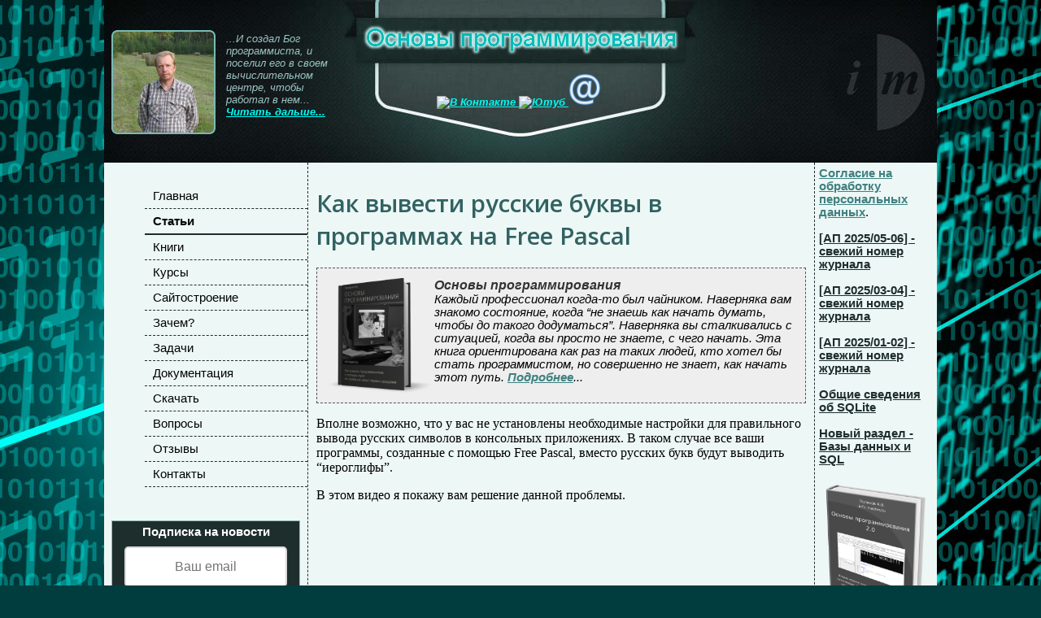

--- FILE ---
content_type: text/html; charset=UTF-8
request_url: https://info-master.su/programming/fpc/fpc-russian.php
body_size: 4218
content:
<!DOCTYPE html PUBLIC "-//W3C//DTD XHTML 1.0 Transitional//EN" "https://www.w3.org/TR/xhtml1/DTD/xhtml1-transitional.dtd">
<html xmlns="https://www.w3.org/1999/xhtml">
<head>
<title>Как вывести русские буквы в программах на Free Pascal</title>
<meta http-equiv=Content-Type content="text/html; charset=UTF-8">
<meta name=Description content="Как вывести русские буквы в программах на Free Pascal."> 
<meta name=Author content="Поляков Андрей Валерьевич">
<link href="https://info-master.su/programming/css/styles.css" media="screen" rel="stylesheet" type="text/css" /> 
</head>
<body id="art">

<div id="main">
<div id="header">
	<div id="headerLeft">
	<span class="headerText">                          
	...И создал Бог программиста, и поселил его в своем вычислительном центре, чтобы работал в нем...
	<a href="https://info-master.su/programming/articles/bible-programmer.php">Читать дальше...</a>
	</span>
	</div>
	<div id="headerCenter">
	<span class="headerText">
	<a href="https://vk.com/baseprogramming" rel="nofollow" target="_blank">
  <img border="0" src="https://info-master.su/images/vk.png" alt="В Контакте" title="В Контакте" />
  </a>
  <a href="https://www.youtube.com/channel/UCgOrC9BBJoIJ26BxDHvUprA" rel="nofollow" target="_blank">
  <img width="40px" border="0" src="https://info-master.su/images/youtube.png" alt="Ютуб" title="Ютуб" />
  </a>
  <a href="https://info-master.su/mail.php" rel="nofollow" target="_blank">
  <img width="40px" border="0" src="https://info-master.su/programming/images/mail.png" alt="Почта" title="Почта" />
  </a>
	</span> 
	</div>
	<div class="clear"></div>
</div>
<div id="menu">
	<div id="menuTxt">
	<span class="menuLeft">
	<ul id="mainMenu">
		<li class="home"><a href="https://info-master.su/programming/index.php">Главная</a></li>
		<li class="art"><a href="https://info-master.su/programming/articles/articles.php">Статьи</a></li>
		<li class="books"><a href="https://info-master.su/programming/books.php">Книги</a></li>
		<li class="kurs"><a href="https://info-master.su/programming/kurs.php">Курсы</a></li>
    <li class="web"><a href="https://info-master.su/programming/web-design.php">Сайтостроение</a></li>
		<li class="why"><a href="https://info-master.su/programming/why.php">Зачем?</a></li>
    <li class="lab"><a href="https://info-master.su/programming/lab/">Задачи</a></li>
    <li class="doc"><a href="https://info-master.su/programming/doc/">Документация</a></li>
		<li class="dl"><a href="https://info-master.su/programming/download/">Скачать</a></li>
		<li class="qw"><a href="https://info-master.su/programming/questions.php">Вопросы</a></li>
    <li class="otzyv"><a href="https://info-master.su/programming/otzyvy.php">Отзывы</a></li>
		<li class="kont"><a href="https://info-master.su/programming/contact.php">Контакты</a></li>
	</ul>
	</span>
	</div>
    
  <center>

  <div id="podpiskaLeft" style="background-color:#1E2E2D;">
  <center>
  <strong style="color:#FFFFFF;">Подписка на новости</strong>
  <script id="form-5fc0f5669fe1866fd900003f" type="text/javascript" src="https://api.siter.justclick.ru/web_forms/5fc0f5669fe1866fd900003f/form_loader.js?cid=form-5fc0f5669fe1866fd900003f"></script>
  </center>
  </div>
  
  <center><br>
  <a target="_blank" rel="nofollow" href="https://ksapp.programsite.ru/pythonlife">
  <img width="240" src="https://info-master.su/images/python.jpg" alt="Автоматизация рутинных операций на Python" title="Автоматизация рутинных операций на Python"  border="0">
  <br><br>
  </a>

  <a target="_blank" href="https://info-master.su/training/english.php">
  <img width="240" src="https://info-master.su/images/english.jpg" alt="Самый быстрый способ выучить английский язык" title="Самый быстрый способ выучить английский язык"  border="0">
  <br><br>
  <b style="color:#FF0000;">Самый быстрый способ выучить английский язык</b>
  <br><br><br>
  </a>

  <div class="ya-site-form ya-site-form_inited_no" data-bem="{&quot;action&quot;:&quot;https://yandex.ru/search/site/&quot;,&quot;arrow&quot;:false,&quot;bg&quot;:&quot;#666666&quot;,&quot;fontsize&quot;:12,&quot;fg&quot;:&quot;#000000&quot;,&quot;language&quot;:&quot;ru&quot;,&quot;logo&quot;:&quot;rb&quot;,&quot;publicname&quot;:&quot;Поиск по сайту&quot;,&quot;suggest&quot;:true,&quot;target&quot;:&quot;_blank&quot;,&quot;tld&quot;:&quot;ru&quot;,&quot;type&quot;:2,&quot;usebigdictionary&quot;:true,&quot;searchid&quot;:2531227,&quot;input_fg&quot;:&quot;#000000&quot;,&quot;input_bg&quot;:&quot;#ffffff&quot;,&quot;input_fontStyle&quot;:&quot;normal&quot;,&quot;input_fontWeight&quot;:&quot;normal&quot;,&quot;input_placeholder&quot;:&quot;Поиск по сайту&quot;,&quot;input_placeholderColor&quot;:&quot;#000000&quot;,&quot;input_borderColor&quot;:&quot;#7f9db9&quot;}"><form action="https://yandex.ru/search/site/" method="get" target="_blank" accept-charset="utf-8"><input type="hidden" name="searchid" value="2531227"/><input type="hidden" name="l10n" value="ru"/><input type="hidden" name="reqenc" value=""/><input type="search" name="text" value=""/><input type="submit" value="Найти"/></form></div><style type="text/css">.ya-page_js_yes .ya-site-form_inited_no { display: none; }</style><script type="text/javascript">(function(w,d,c){var s=d.createElement('script'),h=d.getElementsByTagName('script')[0],e=d.documentElement;if((' '+e.className+' ').indexOf(' ya-page_js_yes ')===-1){e.className+=' ya-page_js_yes';}s.type='text/javascript';s.async=true;s.charset='utf-8';s.src=(d.location.protocol==='https:'?'https:':'http:')+'//site.yandex.net/v2.0/js/all.js';h.parentNode.insertBefore(s,h);(w[c]||(w[c]=[])).push(function(){Ya.Site.Form.init()})})(window,document,'yandex_site_callbacks');</script>

  </center>   
</div>
<div id="news">
	<div id="newsTxt">
  <a href="https://info-master.su/personal.php" target="_blank">Согласие на обработку персональных данных</a>.
        
  <span class="newsText">
  <br><br>

  <a href="https://info-master.su/programming/journal/index.php#202505">[АП 2025/05-06] - свежий номер журнала</a>
  <br><br>

  <a href="https://info-master.su/programming/journal/index.php#202503">[АП 2025/03-04] - свежий номер журнала</a>
  <br><br>

  <a href="https://info-master.su/programming/journal/index.php#202501">[АП 2025/01-02] - свежий номер журнала</a>
  <br><br>

  <a href="https://info-master.su/programming/sql/vvedenie-v-sqlite.php.php">Общие сведения об SQLite</a>
  <br><br>
  
  <a href="https://info-master.su/programming/sql/">Новый раздел - Базы данных и SQL</a>
  <br><br>

  </span>
  
  <center>
  <a target="_blank" href="https://info-master.su/books/op2/">
  <img width="140" src="https://info-master.su/books/op2/images/op-20-cover-3d.png" alt="Основы программирования 2.0" title="Основы программирования 2.0"  border="0">
  <br><br>
  <b style="color:#FF0000;">Основы программирования 2.0</b>
  </a>
  </center>
  
	</div>
</div>
<div id="cont">
<div id="contTxt">

<!--Текст страницы-->
<h1>Как вывести русские буквы в программах на Free Pascal</h1>
<table cellpadding="0px" class="notes"><tr>
<td valign="top">
<a href="https://info-master.su/books/op2/" target="_blank">
<img width="130" border="0" src="https://info-master.su/books/op/images/op-3d.png" alt="Основы программирования" title="Основы программирования" />
</a>
</td>
<td valign="top">
<b style="font-size:12pt;color:#333333">Основы программирования</b><br>
Каждый профессионал когда-то был чайником. Наверняка вам знакомо состояние, когда “не знаешь как начать думать, чтобы до такого додуматься”. Наверняка вы сталкивались с ситуацией, когда вы просто не знаете, с чего начать.
Эта книга ориентирована как раз на таких людей, кто хотел бы стать программистом, но совершенно не знает, как начать этот путь. 
<a href="https://info-master.su/books/op2/" target="_blank">Подробнее</a>...
</td>
</tr></table>
<p>
Вполне возможно, что у вас не установлены необходимые настройки для правильного вывода русских символов в консольных приложениях. В таком случае все ваши программы, созданные с помощью Free Pascal, вместо русских букв будут выводить “иероглифы”.
</p>
<p>
В этом видео я покажу вам решение данной проблемы. 
</p>
<p>
<center>
<iframe width="580" height="326" src="https://rutube.ru/play/embed/13375c8aaaec46f5df21164f5d0ee04d/" frameBorder="0" allow="clipboard-write; autoplay" webkitAllowFullScreen mozallowfullscreen allowFullScreen></iframe>
</center>
</p>
<p>
Проблема заключается в том, что 
<a href="https://info-master.su/programming/kurs/types-of-programs.php" target="_blank">консольные приложения</a> Windows выводят русские буквы в кодировке CP866, в то время как Free Pascal по умолчанию использует кодировку UTF-8.
</p>
<p>
Решить эту проблему можно с помощью директивы компилятора, которая устанавливает кодовую страницу:
</p>
<p><code>
{$CODEPAGE CP866}</code>
</p>
<p>
Эту директиву нужно написать после объявлении имени программы.
</p>
<p>
Не знаю, чем это объяснить, но в некоторых случаях компилятор после ввода этой 
директивы может выдавать сообщения об ошибке. Мне удалось решить эту проблему путём 
подключения модуля <strong>charset</strong>, в котором объявлены кодовые страницы.
</p>
<p>
Итак, исходный код нашей программы на 
<a href="https://info-master.su/programming/fpc/fpc.php" target="_blank">Free Pascal</a>, которая правильно выводит русские символы, может выглядеть так:
</p>
<p><pre>
program hello;

uses charset;        //Не обязательно, только
                     //если компилятор выдаёт ошибку         

{$CODEPAGE CP866}    //Устанавливаем кодовую страницу

begin
  WriteLn('Привет, МИР!!!');
  WriteLn('Hello, WORLD!!!');
  ReadLn;
end.</pre>
</p>
<p>
См. также статью 
<a href="https://info-master.su/programming/lazarus/lazarus-russian.php" target="_blank">Русские символы в консольных приложениях Lazarus</a>.
</p>
<br>
<!--Конец текста страницы-->


</div>	<!-- contTxt -->
</div>	<!-- cont -->
<div class="clear"></div>
<div id="bottom">
	<div id="bottomLeft">
	<span class="bottomText">
	Инфо-МАСТЕР <sup>&#174;</sup><br> 
  Все права защищены <sup>&#169;</sup><br>
  e-mail: <a href="mailto:mail@info-master.su">mail@info-master.su</a>  
	</span>
	</div>
	<div id="bottomRight">
	<span class="bottomText">
	<a href="https://info-master.su/programming/index.php">Главная</a><br>
  <a href="https://info-master.su/programming/contact.php">Контакты</a>	</div>
	</span>
	<div id="bottomCenter">
		<br>
		<!--Счётчики-->
    <!-- Yandex.Metrika informer -->
<a href="https://metrika.yandex.ru/stat/?id=19149115&amp;from=informer"
target="_blank" rel="nofollow"><img src="https://informer.yandex.ru/informer/19149115/3_0_FFFFF6FF_E7E7D6FF_0_pageviews"
style="width:88px; height:31px; border:0;" alt="Яндекс.Метрика" title="Яндекс.Метрика: данные за сегодня (просмотры, визиты и уникальные посетители)" class="ym-advanced-informer" data-cid="19149115" data-lang="ru" /></a>
<!-- /Yandex.Metrika informer -->

<!-- Yandex.Metrika counter -->
<script type="text/javascript" >
   (function(m,e,t,r,i,k,a){m[i]=m[i]||function(){(m[i].a=m[i].a||[]).push(arguments)};
   m[i].l=1*new Date();
   for (var j = 0; j < document.scripts.length; j++) {if (document.scripts[j].src === r) { return; }}
   k=e.createElement(t),a=e.getElementsByTagName(t)[0],k.async=1,k.src=r,a.parentNode.insertBefore(k,a)})
   (window, document, "script", "https://mc.yandex.ru/metrika/tag.js", "ym");

   ym(19149115, "init", {
        clickmap:true,
        trackLinks:true,
        accurateTrackBounce:true
   });
</script>
<noscript><div><img src="https://mc.yandex.ru/watch/19149115" style="position:absolute; left:-9999px;" alt="" /></div></noscript>
<!-- /Yandex.Metrika counter -->
  </div>
	<div class="clear"></div>
</div>
</div>	<!-- main -->

</body>
</html>


--- FILE ---
content_type: text/html; charset=utf-8
request_url: https://api.siter.justclick.ru/web_forms/5fc0f5669fe1866fd900003f/source.html
body_size: 2231
content:


<div class="jcwf_container direction_ltr">
    <section class="str-section ls_5fc0f5719fe1866fd9000051" data-section-id="5fc0f5719fe1866fd9000051" data-position="0" data-section-title="Blank" data-parallax="false" data-parallax-speed="50" data-animate-content-type="none" data-section-type="default" data-desktop="true" data-tablet="true" data-mobile="true"><div class="str-wrapper ls_5fc0f5719fe1866fd9000051-wrapper"><div class="row str-row"><div class="str-col str-col-12"><div class="str-block  str-bw_subscribe_form " data-block-id="5fc0f5719fe1866fd900006a"><div class="widget-wrapper str-bw_5fc0f5719fe1866fd900006a">


<div class="subscribe-form  strwf__form strwf__form-wrapper-5fc0f5719fe1866fd900006a" style=""><form data-form-settings='{&quot;title&quot;:&quot;psh_ap&quot;,&quot;response_text&quot;:&quot;&quot;,&quot;with_share&quot;:true,&quot;success_message&quot;:&quot;Спасибо, мы свяжемся с вами в ближайшее время&quot;,&quot;redirect_url&quot;:&quot;http://info-master.su/mail/fs/podpiska.php&quot;,&quot;labels&quot;:false,&quot;tag&quot;:&quot;&quot;,&quot;selected_products&quot;:[],&quot;subscribe&quot;:true,&quot;after_activate_url&quot;:&quot;http://info-master.su/mail/fs/podpiska-ok.php&quot;,&quot;ad_utm_medium&quot;:&quot;cpc&quot;,&quot;ad_other_utm_medium&quot;:&quot;&quot;,&quot;ad_utm_source&quot;:&quot;АП&quot;,&quot;ad_utm_campaign&quot;:&quot;АП&quot;,&quot;ad_utm_content&quot;:&quot;&quot;,&quot;ad_utm_term&quot;:&quot;&quot;,&quot;product_title&quot;:&quot;&quot;,&quot;product_name&quot;:&quot;&quot;,&quot;product_type&quot;:&quot;&quot;,&quot;product_price&quot;:&quot;&quot;,&quot;product_price_desc&quot;:&quot;&quot;,&quot;product_price_formatted&quot;:&quot;&quot;,&quot;product_currency&quot;:&quot;₽&quot;,&quot;stripe_key&quot;:null,&quot;service_domain&quot;:&quot;//avprog.justclick.ru&quot;,&quot;need_response&quot;:false,&quot;as_modal&quot;:false,&quot;target_blank&quot;:&quot;false&quot;,&quot;activation&quot;:false,&quot;single_opt_in&quot;:false,&quot;product_selected&quot;:false,&quot;disable_form_settings&quot;:false,&quot;submit_action&quot;:&quot;open_link&quot;,&quot;form_design&quot;:&quot;vertical&quot;,&quot;form_type&quot;:&quot;subscription&quot;,&quot;update_form_settings_url&quot;:&quot;&quot;,&quot;modal_settings&quot;:{&quot;title&quot;:&quot;&quot;,&quot;style&quot;:{&quot;fontFamily&quot;:&quot;&quot;,&quot;fontWeight&quot;:&quot;normal&quot;,&quot;color&quot;:&quot;#000000&quot;,&quot;fontSize&quot;:&quot;36px&quot;,&quot;textAlign&quot;:&quot;left&quot;,&quot;width&quot;:&quot;40%&quot;,&quot;padding&quot;:&quot;20px 20px 20px 20px&quot;}},&quot;render_for_editor&quot;:false,&quot;link_css&quot;:&quot;&quot;,&quot;app_domain&quot;:&quot;justclick.ru&quot;,&quot;app_language&quot;:&quot;ru&quot;,&quot;site_username&quot;:null,&quot;lead_offert_text1&quot;:&quot;Согласие на&quot;,&quot;lead_offert_text2&quot;:&quot;обработку персональных данных&quot;,&quot;order&quot;:&quot;Заказать&quot;,&quot;product&quot;:&quot;Продукт&quot;,&quot;contact_information&quot;:&quot;Контактная информация&quot;,&quot;country&quot;:&quot;Страна&quot;,&quot;address&quot;:&quot;Адрес&quot;,&quot;address_placeholder&quot;:&quot;Ваш адрес&quot;,&quot;city&quot;:&quot;Город&quot;,&quot;city_placeholder&quot;:&quot;Ваш город&quot;,&quot;state&quot;:&quot;Регион&quot;,&quot;state_placeholder&quot;:&quot;Ваш регион&quot;,&quot;zip&quot;:&quot;Индекс&quot;,&quot;zip_placeholder&quot;:&quot;Ваш индекс&quot;,&quot;card_payment&quot;:&quot;Оплата картой&quot;,&quot;discount&quot;:&quot;Скидка&quot;,&quot;sum&quot;:&quot;Сумма&quot;,&quot;field_is_empty&quot;:&quot;Поле не заполнено&quot;,&quot;cost&quot;:&quot;Стоимость&quot;,&quot;tax&quot;:&quot;Налог с продаж&quot;,&quot;total_sum&quot;:&quot;Итого&quot;,&quot;same_address&quot;:&quot;Адрес доставки совпадает с адресом заказа&quot;,&quot;vat_id_intro&quot;:&quot;Добавьте идентификационный номер вашей компании (необязательно)&quot;,&quot;vat_id_help&quot;:&quot;Введите номер вашей компании, если таковой имеется. Это должен быть действительный номер НДС ЕС&quot;,&quot;enter_vat_id&quot;:&quot;Введите VAT ID&quot;}'
          data-form-kupon=""
          
          data-modal-width="40%"
          data-modal-padding="20px 20px 20px 20px"
          style="background-color: rgba(255, 255, 255, 0); border-radius: 0px; color: rgba(0, 0, 0, 1); padding: 10px 10px 10px 10px; border: 0px solid rgba(255, 255, 255, 1);"
          method="POST"
          action="//avprog.justclick.ru/subscribe/process" id="5fc0f5719fe1866fd900006a"
    ><input type="hidden" name="utm[utm_medium]" value="cpc"><input type="hidden" name="utm[utm_source]" value="АП"><input type="hidden" name="utm[utm_campaign]" value="АП"><input type="hidden" name="rid[0]" value="1516200530.5407831154"><input type="hidden" name="tag" value=""><input type="hidden" name="orderData[tag]" value=""><div class="strwf__input-wrapper"
                    
                ><input class="strwf__input"
                                   style='font-family:Arial; font-size:16px; width:100%; height:50px; padding:15px 14px 15px 14px; border:2px solid rgba(217, 217, 217, 1); border-radius:5px; background-color:rgba(255, 255, 255, 1); color:rgba(0, 0, 0, 1); text-align:center'
                                   type="email"
                                   name="lead_email"
                                   placeholder="Ваш email"
                                   value=""
                                   data-hidden-if-filled="false"
                                   data-type=""  required="" 
                                   data-states-of-usa=''
                                   
                            ><span class="error-text">Поле не заполнено</span></div><div class="strwf__button-wrapper strwf__form-button__wrapper " style="text-align:center"><button type="submit" class="strwf_button strwf_form-button" style="background-color: rgba(227, 0, 0, 1);background-image: ; border-radius: 5px; color: rgba(255, 255, 255, 1);width: 100%; padding: 14px 20px 14px 20px; font-size: 24px; border: 0px solid rgba(255, 255, 255, 1); font-weight: ; font-family: ;">
                Подписаться
                
            </button></div><input name="doneurl2" type="hidden" value="http://info-master.su/mail/fs/podpiska-ok.php" /></form></div>

</div></div></div></div></div></section>
</div>




--- FILE ---
content_type: text/css
request_url: https://info-master.su/programming/css/styles.css
body_size: 1781
content:
@charset "UTF-8";
body
{
	margin:0px;
  padding:0px;
  font-family: Verdana, Tahoma;
  font-size:12pt;
  color:#000000;
  background-color:#013D3E;
  background-image:url(../images/fon.jpg);
  background-attachment: fixed;
  background-position:center top;
  background-repeat:repeat-y;
}

#main
{
	width:1024px;
	padding:0px;
	background-color:#EDF8F6;
	margin:0px auto 0px auto;
}
#header
{
	width:1024px;
	height:200px;
	margin:0px;
	padding:0px;
	font-family:Arial, Tahoma;
	font-style:italic;
  font-size: 10pt;
  color:#9CC3C2;
	background-color:#1E2E2D;
	background-image:url(../images/header-01.jpg);
	background-repeat:no-repeat;
}
.headerText a:link
{
	color:#00FCF5; 
}
.headerText a:visited
{
	color:#00FCF5;
}
.headerText a:active
{
	color:#00FCF5;
}
.headerText a:hover
{
	color: #AAAAAA;
} 
#headerLeft
{
	width:150px;
	margin-left:150px;
	margin-top:0px;
	padding-top:40px;
	border:1px;
	border-style:none;
	float:left;
}
#headerCenter
{
	width:320px;
	margin-left:350px;
	margin-top:0px;
	padding-top:90px;
	text-align:center;
	border:1px;
	border-style:none;
}

#menu
{
	width:250px;
	padding:0px;
	margin:0px;
	float:left;
}
#menuTxt
{
	width:230px;
	padding:5px;
	margin:5px;
	/*background-color:#9CC3C2;
	border:5px;
	border-color:#9CC3C2;
	border-style:solid;*/
}
ul
{
  list-style-image: url(../images/mark-01.png);  
}

/* --- Правила для меню ---------------------------------------------------- */
.menuLeft
{       
  margin: 0px;
  padding: 0px;
	width: 200px;		
} 
.menuLeft a
{
  display: block;    
	width: 200px;
	height: 30px;
	line-height: 30px;
	color: #CCCCCC;
	font-family: Arial;
	font-size: 11pt;  	
	text-decoration: none;
	background: #EDF8F6; 
	border-color: #1E2E2D;
	border-style: dashed;
	border-width: 0px 0px 1px 0px; /* верх-право-низ-лево*/
	text-indent: 10px;
}
.menuLeft ul
{
	list-style:none;
}
.menuLeft a:link
{
	color: #000000;
	font-family: Arial;
  font-size: 11pt;
  font-weight: normal;
  text-decoration: none;	
} 
.menuLeft a:visited
{
	color: #000000;
	font-family: Arial;
  font-size: 11pt;
  font-weight: normal;
  text-decoration: none;	
} 
.menuLeft a:hover
{
  color: #000000;
  font-family: Arial;
  font-size: 11pt;
  font-weight: bold;
  border-style: solid;
	border-width: 0px 0px 2px 0px;
	text-indent: 10px;
	width: 200px;
  text-decoration: none;	
} 
.menuLeft a:active
{
	color: #CCCCCC;
	font-family: Arial;
  font-size: 11pt;
  font-weight: normal;
  text-decoration: none;	
}

#news
{
	width:150px;
	padding:0px;
	margin:0px 0px 0px 0px;
	float:right;
}
#newsTxt
{
	padding:5px;
	background-color:#EDF8F6;
	font-family: Arial;
	font-size: 11pt;  	
	text-decoration: none;
}
#cont
{
	width:624px;
	padding:0px;
	margin-left:250px;
  margin-right:190px;
	background-color:#FFFFFF;
}
#contTxt
{
	padding:10px;
	background-color:#EDF8F6;
	border-left:1px;
	border-left-color:#1E2E2D;
	border-left-style:dashed;
	border-right:1px;
	border-right-color:#1E2E2D;
	border-right-style:dashed;
}
#podpiska
{
	width:300px;
  padding:10px;
  border:1px;
	border-color:#95B7B7;
  border-style:solid;
	font-family:Arial;
	font-size:11pt;
	font-style:italic;
  text-align:center;
  margin:0px auto 0px auto;
}
#podpiskaLeft
{
  background-color:#FFFFFF;
  text-align:left;
  width:220px;
  padding:5px;
  border:1px;
	border-color:#95B7B7;
  border-style:solid;
	font-family:Arial;
  font-style:normal;
  font-weight:bold;
	font-size:11pt;
  margin:20px auto 10px auto;
}
#imgBlock
{
	background-color:#FFFFFF;
  padding:5px;
  border:1px;
	border-color:#95B7B7;
  border-style:solid;
	font-family:Arial;
	font-size:11pt;
	font-style:normal;
  font-weight:bold;
  text-align:center;
  margin:10px auto 10px auto;
}
#codeBlock
{
	background-color:#FFFFFF;
  padding:5px;
  border:1px;
	border-color:#95B7B7;
  border-style:solid;
	font-family:"Courier New", "Lucida Console";
	font-size:10pt;
	font-style:normal;
  text-align:left;
  margin:10px auto 10px auto;
}
#bottom
{
	width:1024px;
	height:80px;
	padding:0px;
	margin:0px;
	background-color:#1E2E2D;
}
#bottomLeft
{
	width: 200px;
	height:60px;
	padding:10px;
	margin:0px;
	font-family: Tahoma, Arial;
  font-size: 10pt;
  color: #007F7A;
  float:left;
}
#bottomRight
{
	width:130px;
	height:60px;
	margin-left:0px;
	padding:10px;
	font-family: Tahoma, Arial;
  font-size: 10pt;
  color: #007F7A;
  float:right;
}
#bottomCenter
{
	width:598px;
	height:60px;
	margin-left:252px;
	padding:10px;
	text-align:center;
	font-family: Tahoma, Arial;
  font-size: 10pt;
  color: #007F7A;
}
#RReklama
{
  background-color:#FFFFFF;
  text-align:center;
  width:130px;
  padding:5px;
  border:1px;
	border-color:#95B7B7;
  border-style:solid;
	font-family:Arial;
  font-style:normal;
  font-weight:bold;
	font-size:11pt;
  text-align:center;
  /*margin:20px auto 10px auto;*/
}
.bottomText a:link
{
	color:#00FCF5; 
}
.bottomText a:visited
{
	color:#00FCF5;
}
.bottomText a:active
{
	color:#00FCF5;
}
.bottomText a:hover
{
	color: #AAAAAA;
} 
.newsText a:link
{
	font-weight:bold;
	color:#1E2E2D; 
}
.newsText a:visited
{
	font-weight:bold;
	color:#1E2E2D;
}
.newsText a:active
{
	font-weight:bold;
	color:#1E2E2D;
}
.newsText a:hover
{
	font-weight:bold;
	color: #AAAAAA;
} 
.notes
{
	padding:10px;
  border:1px;
	border-color:#95B7B7;
  border-style:solid;
	font-family:Arial;
	font-size:11pt;
	font-style:italic;
}
.tableBlock
{
	font-family:Arial;
	font-size:11pt;
	font-style:normal;
}
.tableHeader
{
	padding:5px;
  background-color:#95B7B7;
  font-family:Arial;
	font-size:11pt;
	font-style:normal;	
  font-weight:bold;
  vertical-align:top;
}
.tableTd
{
  padding:5px;
  border:1px;
  border-color:#95B7B7;
  border-style:solid;
  background-color:#FFFFFF;
  font-family:Arial;
	font-size:11pt;
	font-style:normal;
  vertical-align:top;
  text-align:center;	
}
.textfield 
{
	background-color:#FFFFFF;
	height:24px;
	width:245px;
	padding: 5px;
  border-style:solid;
  border-color:#95B7B7;
	border-width:1px;
}
.submit-button 
{
	background-image: url(https://info-master.su/programming/images/submit.png);
	height: 72px;
	width: 271px;
	border-top-width: 0px;
	border-right-width: 0px;
	border-bottom-width: 0px;
	border-left-width: 0px;
	margin-top: 5px;
}
a:link
{
	font-weight:bold;
	color:#019392; 
}
a:visited
{
	font-weight:bold;
	color:#019392;
}
a:active
{
	font-weight:bold;
	color:#019392;
}
a:hover
{
	font-weight:bold;
	color: #AAAAAA;
} 
p
{
  text-align: left;
  padding:0px;
}
td
{
  font-family: Arial;
  font-size: 11pt;	
}
h1
{
  font-family: Tahoma;
  font-size: 22pt;
  font-weight: bold;
  color: #003A3C;
}
h2
{
  font-family: Tahoma;
  font-size: 20pt;
  font-weight: bold;
  color: #003A3C;
} 
h3
{
  font-family: Tahoma;
  font-size: 18pt;
  font-weight: bold;
  color: #003A3C;
}
h4
{
  font-family: Tahoma;
  font-size: 16pt;
  font-weight: bold;
  color: #003A3C;
}
h5
{
  font-family: Tahoma;
  font-size: 14pt;
  font-weight: bold;
  color: #003A3C;
}
.clear
{
	clear:both;
}
#yellowFon
{
  background-color: #FFDD00; 
  font-weight: bold; 
}
#redFon
{
  background-color: #FF0000; 
  font-weight: bold;
  color: #FFFFFF; 
}
#greenFon
{
  background-color: #00FF00;
  font-weight: bold;
}
#bottomFon
{
  background-color:#1E2E2D;
  font-style:normal; 
  font-weight:bold;
  color:#EDF8F6;
}

body#home #mainMenu	.home a,
body#art #mainMenu	.art a,
body#books #mainMenu	.books a,
body#kurs #mainMenu	.kurs a,
body#web #mainMenu .web a,
body#why #mainMenu .why a,
body#lab #mainMenu .lab a,
body#doc #mainMenu .doc a,
body#dl #mainMenu .dl a,
body#qw #mainMenu .qw a,
body#otzyv #mainMenu .otzyv a,
body#kont #mainMenu .kont a
{
	color: #000000;
  font-family: Arial;
  font-size: 11pt;
  font-weight: bold;
  border-style: solid;
	border-width: 0px 0px 2px 0px;
	text-indent: 10px;
	width: 200px;
  text-decoration: none;	
} amily: Tahoma, Arial;
  font-size: 10pt;
  color: #999999;
}
.bottomText a:link
{
	color:#EEEEEE; 
}
.bottomText a:visited
{
	color:#EEEEEE;
}
.bottomText a:active
{
	color:#EEEEEE;
}
.bottomText a:hover
{
	color: #FFFFFF;
} 
/* --- Блок для примечаний ------------------------------------------------- */
.notes
{
	padding:10px;
  border:1px;
	border-color:#555555;
  border-style:dashed;
  background-color:#EEEEEE;
	font-family:Arial;
	font-size:11pt;
	font-style:italic;
}
.notes b
{
	color:#F00000;
}

/* --- Стиль для таблиц ---------------------------------------------------- */
.tableBlock
{
	font-family:Arial;
	font-size:11pt;
	font-style:normal;
}
.tableHeader
{
	padding:5px;
  background-color:#95B7B7;
  font-family:Arial;
	font-size:11pt;
	font-style:normal;	
  font-weight:bold;
  vertical-align:top;
}
.tableTd
{
  padding:5px;
  border:1px;
  border-color:#95B7B7;
  border-style:solid;
  background-color:#FFFFFF;
  font-family:Arial;
	font-size:11pt;
	font-style:normal;
  vertical-align:top;
  text-align:center;	
}
.textfield 
{
	background-color:#FFFFFF;
	height:24px;
	width:245px;
	padding: 5px;
  border-style:solid;
  border-color:#95B7B7;
	border-width:1px;
}
.submit-button 
{
	background-image: url(https://info-master.su/programming/images/submit.png);
	height: 72px;
	width: 271px;
	border-top-width: 0px;
	border-right-width: 0px;
	border-bottom-width: 0px;
	border-left-width: 0px;
	margin-top: 5px;
}
/* --- Основные ссылки ----------------------------------------------------- */
a:link
{
	font-weight:bold;
	color:#408080; 
}
a:visited
{
	font-weight:bold;
	color:#ADC5C5;
}
a:active
{
	font-weight:bold;
	color:#408080;
}
a:hover
{
	font-weight:bold;
	color: #BED6D6;
}
/* --- Абзац --------------------------------------------------------------- */
p
{
  text-align: left;
  padding:0px;
}
/* --- Заголовки ----------------------------------------------------------- */
h1
{
  font-family: Tahoma;
  font-size: 22pt;
  font-weight: bold;
  color: #316262;
}
h2
{
  font-family: Tahoma;
  font-size: 20pt;
  font-weight: bold;
  color: #316262;
} 
h3
{
  font-family: Tahoma;
  font-size: 18pt;
  font-weight: bold;
  color: #316262;
}
h4
{
  font-family: Tahoma;
  font-size: 16pt;
  font-weight: bold;
  color: #316262;
}
h5
{
  font-family: Tahoma;
  font-size: 14pt;
  font-weight: bold;
  color: #316262;
}
.clear
{
	clear:both;
}
#yellowFon
{
  background-color: #FFDD00; 
  font-weight: bold; 
}
#redFon
{
  background-color: #FF0000; 
  font-weight: bold;
  color: #FFFFFF; 
}
#greenFon
{
  background-color: #00FF00;
  font-weight: bold;
}
#bottomFon
{
  background-color:#000000;
  font-style:normal; 
  font-weight:bold;
  color:#EDF8F6;
}

body#home #menuMain	.home a,
body#asm #menuMain	.asm a,
body#mc #menuMain	.mc a,
body#intel #menuMain .intel a
{
	color: #000000;
  font-family: Arial;
  font-size: 11pt;
  font-weight: bold;
  border-style: solid;
	border-width: 0px 0px 1px 0px;
	background: #EEEEEE;
  text-decoration: none;
}        